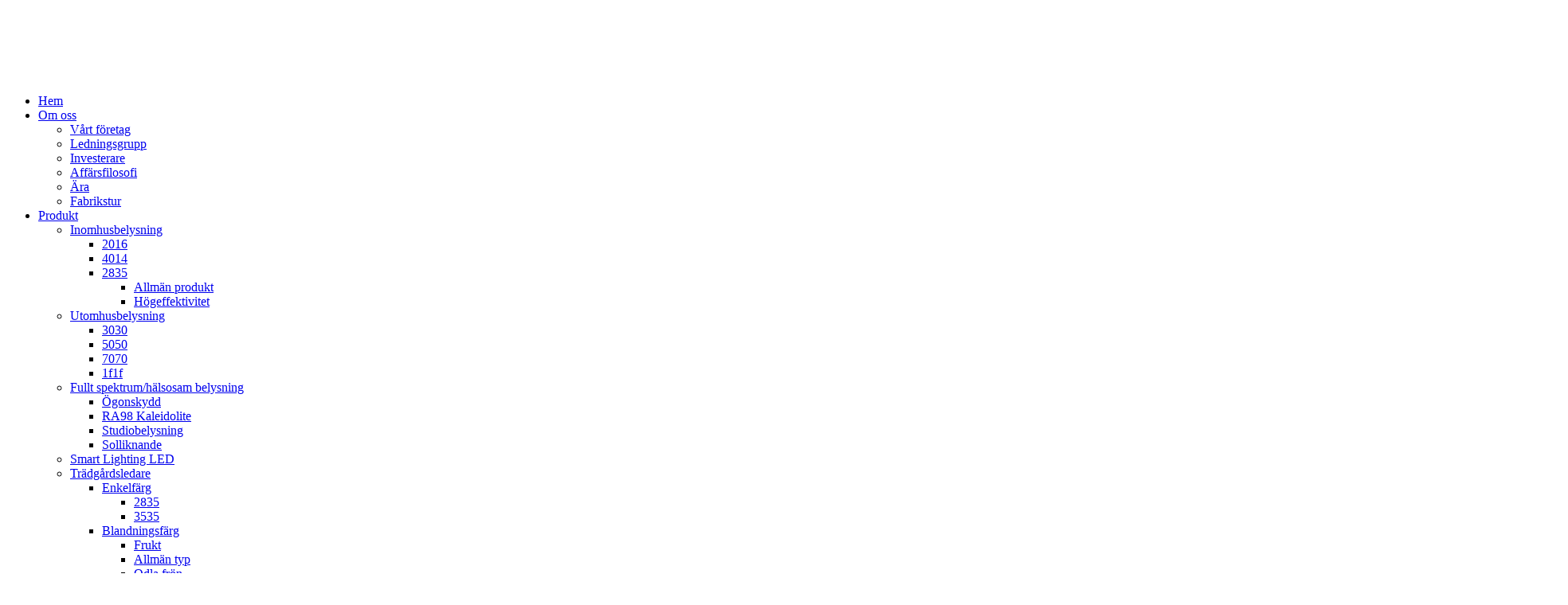

--- FILE ---
content_type: text/html
request_url: http://sv.shineon-led.com/management-team-2/
body_size: 10117
content:
<!DOCTYPE html> <html dir="ltr" lang="sv"> <head> <meta charset="UTF-8"/> <meta http-equiv="Content-Type" content="text/html; charset=UTF-8" /> <title>Ledningsgrupp - SHINEON TECHNOLOGY Co., Ltd.</title> <meta property="fb:app_id" content="966242223397117" /> <meta name="viewport" content="width=device-width,initial-scale=1,minimum-scale=1,maximum-scale=1,user-scalable=no"> <link rel="apple-touch-icon-precomposed" href=""> <meta name="format-detection" content="telephone=no"> <meta name="apple-mobile-web-app-capable" content="yes"> <meta name="apple-mobile-web-app-status-bar-style" content="black"> <meta property="og:url" content="https://www.shineon-led.com/management-team-2/"/> <meta property="og:title" content="Management Team - ShineOn Technology Co., Ltd." /> <meta property="og:description" content=" 		Management Team 	 CEO: Frank Fan Ph.D., University of Maryland, former researcher of Bell LABS, former Finisar marketing director CTO : Jay Liu  Ph.D., University of Illinois, USA. Former Research fellow of Bell Laboratory, former R&amp;D director of Luminus Device Vice-General Manager : Bill ..."/> <meta property="og:type" content="product"/> <meta property="og:site_name" content="https://www.shineon-led.com/"/> <link href="https://cdn.globalso.com/shineon-led/style/global/style001.css" rel="stylesheet" onload="this.onload=null;this.rel='stylesheet'"> <link href="https://cdn.globalso.com/shineon-led/style/public/public.css" rel="stylesheet" onload="this.onload=null;this.rel='stylesheet'"> <link href="https://cdn.globalso.com/shineon-led/style/global/stylejiuban.css" rel="stylesheet" onload="this.onload=null;this.rel='stylesheet'"> <link rel="shortcut icon" href="https://www.shineon-led.com/uploads/c0f85347.png" /> <meta name="author" content="gd-admin"/> <meta name="description" itemprop="description" content="Ledningsteam VD: Frank Fan Ph.D., University of Maryland, tidigare forskare för Bell Labs, tidigare Finisar Marketing Director CTO: Jay Liu Ph.D.," />  <link rel="canonical" href="https://www.shineon-led.com/management-team-2/" /> <script src="https://cdn.globalso.com/lite-yt-embed.js"></script> <link href="https://cdn.globalso.com/lite-yt-embed.css" rel="stylesheet" onload="this.onload=null;this.rel='stylesheet'"> <link href="//cdn.globalso.com/hide_search.css" rel="stylesheet"/><link href="//www.shineon-led.com/style/sv.html.css" rel="stylesheet"/><link rel="alternate" hreflang="sv" href="http://sv.shineon-led.com/" /></head> <body> <div class="container">     <!-- web_head start -->       <header class="web_head">     <div class="head_layout">       <div class="layout">         <figure class="logo"> <a href="/">			<img src="https://www.shineon-led.com/uploads/LOGO.png" alt="LOGOTYP"> 				</a></figure>         <nav class="nav_wrap">           <ul class="head_nav">            <li><a href="/">Hem</a></li> <li class="current-menu-ancestor current-menu-parent"><a href="/about-us/">Om oss</a> <ul class="sub-menu"> 	<li><a href="/our-company/">Vårt företag</a></li> 	<li class="nav-current"><a href="/management-team-2/">Ledningsgrupp</a></li> 	<li><a href="/investor/">Investerare</a></li> 	<li><a href="/business-philosophy/">Affärsfilosofi</a></li> 	<li><a href="/honor/">Ära</a></li> 	<li><a href="/factory-tour/">Fabrikstur</a></li> </ul> </li> <li><a href="/products/">Produkt</a> <ul class="sub-menu"> 	<li><a href="/indoor-lighting-led/">Inomhusbelysning</a> 	<ul class="sub-menu"> 		<li><a href="/2016/">2016</a></li> 		<li><a href="/4014/">4014</a></li> 		<li><a href="/white-led-2835/">2835</a> 		<ul class="sub-menu"> 			<li><a href="/general-product/">Allmän produkt</a></li> 			<li><a href="/high-efficacy/">Högeffektivitet</a></li> 		</ul> </li> 	</ul> </li> 	<li><a href="/outdoor-lighting-led/">Utomhusbelysning</a> 	<ul class="sub-menu"> 		<li><a href="/3030/">3030</a></li> 		<li><a href="/5050/">5050</a></li> 		<li><a href="/7070/">7070</a></li> 		<li><a href="/1f1f/">1f1f</a></li> 	</ul> </li> 	<li><a href="/full-spectrum/">Fullt spektrum/hälsosam belysning</a> 	<ul class="sub-menu"> 		<li><a href="/eye-protection-full-spectrum/">Ögonskydd</a></li> 		<li><a href="/ra98-kaleidolite-full-spectrum/">RA98 Kaleidolite</a></li> 		<li><a href="/studio-lighting-full-spectrum/">Studiobelysning</a></li> 		<li><a href="/sunlike-full-spectrum/">Solliknande</a></li> 	</ul> </li> 	<li><a href="/smart-lighting-led/">Smart Lighting LED</a></li> 	<li><a href="/horticulture-led/">Trädgårdsledare</a> 	<ul class="sub-menu"> 		<li><a href="/single-color/">Enkelfärg</a> 		<ul class="sub-menu"> 			<li><a href="/single-color-2835/">2835</a></li> 			<li><a href="/single-color-3535/">3535</a></li> 		</ul> </li> 		<li><a href="/mix-color/">Blandningsfärg</a> 		<ul class="sub-menu"> 			<li><a href="/fructus/">Frukt</a></li> 			<li><a href="/general-type/">Allmän typ</a></li> 			<li><a href="/grow-seedings/">Odla frön</a></li> 			<li><a href="/leafy-vegetable/">Lövgrönsak</a></li> 		</ul> </li> 	</ul> </li> 	<li><a href="/rgb-led/">Färgled</a> 	<ul class="sub-menu"> 		<li><a href="/single-color-2835-rgb/">Enkelfärg</a></li> 		<li><a href="/rgb/">RGB</a></li> 	</ul> </li> 	<li><a href="/uv-led/">UV LED</a> 	<ul class="sub-menu"> 		<li><a href="/uvc/">Uvc</a></li> 		<li><a href="/uva/">Uva</a> 		<ul class="sub-menu"> 			<li><a href="/2835-uva/">2835</a></li> 			<li><a href="/5054/">5054</a></li> 		</ul> </li> 	</ul> </li> 	<li><a href="/ir-led/">IR LED</a> 	<ul class="sub-menu"> 		<li><a href="/ir-led-1/">IR LED</a></li> 		<li><a href="/ir-vcsel/">IR VCSEL</a></li> 	</ul> </li> 	<li><a href="/digital-led/">Digital LED</a> 	<ul class="sub-menu"> 		<li><a href="/1808/">1608/1808</a></li> 	</ul> </li> 	<li><a href="/cob/">MAJSKOLV</a> 	<ul class="sub-menu"> 		<li><a href="/single-cct/">Enda CCT</a> 		<ul class="sub-menu"> 			<li><a href="/13aa/">13AA</a></li> 			<li><a href="/19aa/">19AA</a></li> 			<li><a href="/28aa/">28AA</a></li> 			<li><a href="/38aa/">38AA</a></li> 		</ul> </li> 		<li><a href="/tunable-cct/">Inställningsbar CCT</a> 		<ul class="sub-menu"> 			<li><a href="/dual-channel-dc-model/">Dubbelkanal</a></li> 			<li><a href="/single-channel-dc-model/">Enkelkanal</a></li> 		</ul> </li> 	</ul> </li> 	<li><a href="/led-module/">LED -modul</a> 	<ul class="sub-menu"> 		<li><a href="/dc-model/">DC -modell</a></li> 		<li><a href="/dob-general-lighting/">AC -modul</a> 		<ul class="sub-menu"> 			<li><a href="/bluetooth-control-series-dob-general-lighting/">Bluetooth Control Series</a></li> 			<li><a href="/smd-dob-dob-general-lighting/">Smd dob</a></li> 			<li><a href="/warm-dimming-series-dob-general-lighting/">Varm dimningsserie</a></li> 		</ul> </li> 	</ul> </li> 	<li><a href="/backlighting-unit/">Bakgrundsbelysning</a> 	<ul class="sub-menu"> 		<li><a href="/mini-led/">Mini LED</a></li> 		<li><a href="/direct-led-backlight/">Direkt Blu -bar</a></li> 		<li><a href="/edge-lit-led-backlight/">Blu bar</a></li> 	</ul> </li> </ul> </li> <li><a href="/advantages/">Teknologi</a></li> <li><a href="/news/">Nybörjare</a> <ul class="sub-menu"> 	<li><a href="/news_catalog/company-news/">Företagsnyheter</a></li> 	<li><a href="/news_catalog/industry-news/">Branschnyheter</a></li> </ul> </li> <li><a href="/contact-us/">Kontakta oss</a></li>           </ul>           <div id="btn-search" class="btn--search"></div>           <!--change-language-->           <div class="change-language ensemble">   <div class="change-language-info">     <div class="change-language-title medium-title">        <div class="language-flag language-flag-en"><a href="https://www.shineon-led.com/"><b class="country-flag"></b><span>English</span> </a></div>        <b class="language-icon"></b>      </div> 	<div class="change-language-cont sub-content">         <div class="empty"></div>     </div>   </div> </div> <!--theme260-->            <!--change-language theme436-->          </nav>       </div>     </div>   </header>     <!--// web_head end -->     	     <!-- sys_sub_head  -->   <section class="sys_sub_head">     <!-- swiper -->     <div class="head_bn_slider">       <div class="swiper-container">         <ul class="head_bn_items swiper-wrapper">                   <li class="head_bn_item swiper-slide"><img src="https://www.shineon-led.com/uploads/3d870c86.jpg" alt="OM"></li>                   </ul>       </div>       <div class="swiper-control">           <div class="swiper-pagination"></div>       </div>     </div>     <div class="path_bar">       <div class="layout">         <ul>         <li> <a itemprop="breadcrumb" href="/">Hem</a></li><li> <a href="#">Ledningsgrupp</a></li>         </ul>       </div>     </div>   </section>  <section class="web_main page_main">      <div class="layout">              <article class="entry blog-article">   <div class="fl-builder-content fl-builder-content-1625 fl-builder-content-primary fl-builder-global-templates-locked" data-post-id="1625"><div class="fl-row fl-row-full-width fl-row-bg-none fl-node-5f923482a991f" data-node="5f923482a991f"> 	<div class="fl-row-content-wrap"> 				<div class="fl-row-content fl-row-full-width fl-node-content"> 		 <div class="fl-col-group fl-node-5f923482a995d" data-node="5f923482a995d"> 			<div class="fl-col fl-node-5f923482a999a" data-node="5f923482a999a" style="width: 100%;"> 	<div class="fl-col-content fl-node-content"> 	<div class="fl-module fl-module-heading fl-node-5f923482a98e2" data-node="5f923482a98e2" data-animation-delay="0.0"> 	<div class="fl-module-content fl-node-content"> 		<h2 class="fl-heading"> 		<span class="fl-heading-text">Ledningsgrupp</span> 	</h2>	</div> </div>	</div> </div>	</div> 		</div> 	</div> </div><div class="fl-row fl-row-full-width fl-row-bg-none fl-node-5f9a3b9f7c2af" data-node="5f9a3b9f7c2af"> 	<div class="fl-row-content-wrap"> 				<div class="fl-row-content fl-row-full-width fl-node-content"> 		 <div class="fl-col-group fl-node-5f9a3b9f7f535" data-node="5f9a3b9f7f535"> 			<div class="fl-col fl-node-5f9a3b9f7f755" data-node="5f9a3b9f7f755" style="width: 100%;"> 	<div class="fl-col-content fl-node-content"> 	<div class="fl-module fl-module-rich-text fl-node-5f9a3bb6ca5dd" data-node="5f9a3bb6ca5dd" data-animation-delay="0.0"> 	<div class="fl-module-content fl-node-content"> 		<div class="fl-rich-text"> 	<p><span style="font-size: large;"><strong>VD: Frank Fan</strong></span><br /> <span style="font-size: medium;">Ph.D., University of Maryland, tidigare forskare för Bell Labs, tidigare Finisar Marketing Director</span></p> </div>	</div> </div><div class="fl-module fl-module-rich-text fl-node-5f9a3bda0a164" data-node="5f9a3bda0a164" data-animation-delay="0.0"> 	<div class="fl-module-content fl-node-content"> 		<div class="fl-rich-text"> 	<p><strong><span style="font-size: large;">CTO: Jay Liu</span></strong><br /> <span style="font-size: medium;">Ph.D., University of Illinois, USA. Tidigare forskare i Bell Laboratory, tidigare FoU -chef för Luminus Device</span></p> </div>	</div> </div><div class="fl-module fl-module-rich-text fl-node-5f9a3bf522dbd" data-node="5f9a3bf522dbd" data-animation-delay="0.0"> 	<div class="fl-module-content fl-node-content"> 		<div class="fl-rich-text"> 	<p><strong><span style="font-size: large;">Vice-generaldirektör: Bill Zhu</span></strong><br /> <span style="font-size: medium;">Master Degree, University of New Mexico State, USA. Tidigare ingenjör för Nortel Network, tidigare FoU för Luminus Device Chip</span></p> </div>	</div> </div><div class="fl-module fl-module-rich-text fl-node-5f9a3c10b32d7" data-node="5f9a3c10b32d7" data-animation-delay="0.0"> 	<div class="fl-module-content fl-node-content"> 		<div class="fl-rich-text"> 	<p><strong><span style="font-size: large;">Vice-generaldirektör: Guoxi Sun</span></strong><br /> <span style="font-size: medium;">Master Degree, University of Maryland, USA. Tidigare ingenjör för Coming, Nortel Network, VCSEL -förpackning och tillförlitlighetsspecialist</span></p> </div>	</div> </div>	</div> </div>	</div> 		</div> 	</div> </div><div class="fl-row fl-row-full-width fl-row-bg-none fl-node-5f9a3c25bdb6e" data-node="5f9a3c25bdb6e"> 	<div class="fl-row-content-wrap"> 				<div class="fl-row-content fl-row-full-width fl-node-content"> 		 <div class="fl-col-group fl-node-5f9a3c25bfbe0" data-node="5f9a3c25bfbe0"> 			<div class="fl-col fl-node-5f9a3c25bfde5" data-node="5f9a3c25bfde5" style="width: 100%;"> 	<div class="fl-col-content fl-node-content"> 	<div class="fl-module fl-module-separator fl-node-5f9a3c25bd941" data-node="5f9a3c25bd941" data-animation-delay="0.0"> 	<div class="fl-module-content fl-node-content"> 		<div class="fl-separator"></div>	</div> </div>	</div> </div>	</div> 		</div> 	</div> </div><div class="fl-row fl-row-full-width fl-row-bg-none fl-node-5f923482a9ace" data-node="5f923482a9ace"> 	<div class="fl-row-content-wrap"> 				<div class="fl-row-content fl-row-fixed-width fl-node-content"> 		 <div class="fl-col-group fl-node-5f923482a9b0c" data-node="5f923482a9b0c"> 			<div class="fl-col fl-node-5f923482a9b49 fl-col-small" data-node="5f923482a9b49" style="width: 50%;"> 	<div class="fl-col-content fl-node-content"> 	<div class="fl-module fl-module-numbers fl-node-5f923482a9bc4" data-node="5f923482a9bc4" data-animation-delay="0.0"> 	<div class="fl-module-content fl-node-content"> 		<div class="fl-number fl-number-circle"> 	<div class="fl-number-circle-container">	 		<div class="fl-number-text"> 							<span class="fl-number-before-text">Lärt forskare</span> 			 			<div class="fl-number-string"><span class="fl-number-int"><script>jQuery( ".fl-node-5f923482a9bc4 .fl-number-int" ).html( "0" );</script><noscript>10</noscript></span></div> 					 		</div> 		<div class="svg-container"><svg class="svg" viewbox="0 0 200 200" version="1.1" preserveaspectratio="xMinYMin meet"> 			<circle class="fl-bar-bg" r="90" cx="100" cy="100" fill="transparent" stroke-dasharray="565.49" stroke-dashoffset="0"></circle> 			<circle class="fl-bar" r="90" cx="100" cy="100" fill="transparent" stroke-dasharray="565.49" stroke-dashoffset="565.49" transform="rotate(-90 100 100)"></circle> 		</svg></div>	</div> </div>	</div> </div>	</div> </div>			<div class="fl-col fl-node-5f923482a9c01 fl-col-small" data-node="5f923482a9c01" style="width: 50%;"> 	<div class="fl-col-content fl-node-content"> 	<div class="fl-module fl-module-numbers fl-node-5f923482a9b86" data-node="5f923482a9b86" data-animation-delay="0.0"> 	<div class="fl-module-content fl-node-content"> 		<div class="fl-number fl-number-circle"> 	<div class="fl-number-circle-container">	 		<div class="fl-number-text"> 							<span class="fl-number-before-text">Ledande expert</span> 			 			<div class="fl-number-string"><span class="fl-number-int"><script>jQuery( ".fl-node-5f923482a9b86 .fl-number-int" ).html( "0" );</script><noscript>100</noscript></span></div> 					 		</div> 		<div class="svg-container"><svg class="svg" viewbox="0 0 200 200" version="1.1" preserveaspectratio="xMinYMin meet"> 			<circle class="fl-bar-bg" r="90" cx="100" cy="100" fill="transparent" stroke-dasharray="565.49" stroke-dashoffset="0"></circle> 			<circle class="fl-bar" r="90" cx="100" cy="100" fill="transparent" stroke-dasharray="565.49" stroke-dashoffset="565.49" transform="rotate(-90 100 100)"></circle> 		</svg></div>	</div> </div>	</div> </div>	</div> </div>	</div> 		</div> 	</div> </div><div class="fl-row fl-row-full-width fl-row-bg-none fl-node-5f923482a9c3f" data-node="5f923482a9c3f"> 	<div class="fl-row-content-wrap"> 				<div class="fl-row-content fl-row-full-width fl-node-content"> 		 <div class="fl-col-group fl-node-5f923482a9c7c" data-node="5f923482a9c7c"> 			<div class="fl-col fl-node-5f923482a9c8d" data-node="5f923482a9c8d" style="width: 100%;"> 	<div class="fl-col-content fl-node-content"> 	<div class="fl-module fl-module-rich-text fl-node-5f923482a9ccb" data-node="5f923482a9ccb" data-animation-delay="0.0"> 	<div class="fl-module-content fl-node-content"> 		<div class="fl-rich-text"> 	<p><span style="font-size: medium;">SHINEONs kärngruppsmedlemmar har kollektivt mer än 100 människoårstekniska och ledande erfarenhet inom området optoelektronik, och de brukade vara senior tekniska experter eller högnivåförvaltare i stora amerikanska optoelektronikföretag, och de inkluderar Nortel, Lumileds, Luminus, Ciena, Finisar, inphi, Corning, etc. för närvarande Shineon har en få av medlemmar med de degreer och de är kända och de är kända för de kända universiteterna.</span><br /> <span style="font-size: medium;">Shineon har också mer än 10 doktorander eller magisterexamen från berömda kinesiska universitet. Lokala teammedlemmar var tekniska ledare och experter från berömda multinationella företag som Liteon, Seoul Semiconductor, Everlight, Samsung etc, och fick en enorm erfarenhet av produktionshantering, kvalitet och processkontroll.</span></p> </div>	</div> </div>	</div> </div>	</div> 		</div> 	</div> </div></div>    <div class="clear"></div>        </article>    		 <hr>             <div class="clear"></div>   </div>  </section>         <!-- web_footer start -->      <footer class="web_footer">     <section class="layout">       <div class="foor_service">         <div class="foot_item foot_inquiry wow fadeInLeftA" data-wow-delay=".7s" data-wow-duration=".8s">           <figure class="foot_logo"><h1 style="Color:#fff;">Shineon</h1></figure>           <p class="foot_text">SHINEON - En tillverkare av LED -paket och moduler i världsklass.</p>           <ul class="foot_sns">          		<li><a target="_blank" href="https://www.google.com/search?q=shineon-led&sca_esv=3e5d0a5c4fd189c4&sxsrf=ADLYWIID2bNHoMUhK-G-Znpgp5jKoX25DA%3A1723087785378&ei=qTu0ZoHhFrSdhbIP0PLgwAI&ved=0ahUKEwjB2fSauuSHAxW0TkEAHVA5GCgQ4dUDCBA&oq=shineon-led&gs_lp=Egxnd3Mtd2l6LXNlcnAiC3NoaW5lb24tbGVkMgoQABiwAxjWBBhHSMYHUABYAHABeAGQAQCYAQCgAQCqAQC4AQzIAQCYAgGgAgSYAwCIBgGQBgGSBwExoAcA&sclient=gws-wiz-serp"><img src="https://www.shineon-led.com/uploads/sns01.png" alt="SNS01"></a></li> 			<li><a target="_blank" href="https://twitter.com/shineonmaggie"><img src="https://www.shineon-led.com/uploads/sns02.png" alt="SNS02"></a></li> 			<li><a target="_blank" href="https://www.linkedin.com/company/68774351/admin/"><img src="https://www.shineon-led.com/uploads/linkedin1.png" alt="linkedin"></a></li> 	          </ul>         </div>         <div class="foot_item foot_company_info wow fadeInLeftA" data-wow-delay=".7s" data-wow-duration=".8s">           <h2 class="fot_tit">LADDA NER</h2>           <div class="foot_cont">             <ul class="foot_nav">             <li><a href="/catalogue/">Katalog</a></li> <li><a href="/certificate/">Certifikat</a></li>             </ul>           </div>         </div>         <div class="foot_item foot_contact_item wow fadeInLeftA" data-wow-delay=".9s" data-wow-duration=".8s">           <h2 class="fot_tit">kontakta oss</h2>           <div class="foot_cont">             <ul class="foot_contact">               <!--<li class="foot_address">Shineon (Nanchang) Technology Co., Ltd.</li>-->               <!--<li class="foot_phone"><a href="tel:+86 791 88130119-8035">+86 791 88130119-8035</a></li>-->               <!--<li class="foot_email"><a href="matial:yannideng@shineon.cn">yannideng@shineon.cn</a></li>-->                              <p>SHINEON (Nanchang) Technology Co., Ltd.</p>               <p style="font-size: 12px;">Adress: Nr 600, Hongguang 2nd Road, Changdong Town, Nanchang High-Tech Industrial Development Zone, Nanchang, Jiangxi, China 330012</p>               <p style="font-size: 12px;">Mob/WeChat/WhatsApp: +86-18079107091</p>               <p style="font-size: 12px;">Tel: +86 791 88130119-8035</p>               <p style="font-size: 12px;">E-post:<a style="font-size: 12px;display: inline-block;" href="mailto:yannideng@shineon.cn">yannideng@shineon.cn</a></p>               <p style="font-size: 12px;">Webbplats:<a style="font-size: 12px;display: inline-block;text-transform: inherit;" href="https://www.shineon-led.com">www.shineon-led.com</a> / <a style="font-size: 12px;display: inline-block;" href="https://www.shineon.cn/">www.shineon.cn</a></p>               <br/>               <p>Shineon (Peking) Technology Co., Ltd.</p>               <p style="font-size: 12px;">Adress: 3/f, Building 3, Digital Plant, No.58, 5th Jinghai RD, BDA, Peking, China 100176</p>                            </ul>             <a href="javascript:" class="inquiry_btn">Fråga nu</a> </div>         </div>       </div> 	  <div class="copyright wow fadeInLeftA" data-wow-delay="1.2s" data-wow-duration=".8s">© Copyright - 2010-2023: Alla rättigheter reserverade.</div>    </section>   </footer>     <!--// web_footer end -->    </div>    <!--// container end --> <aside class="scrollsidebar" id="scrollsidebar">   <div class="side_content">     <div class="side_list">       <header class="hd"><img src="https://cdn.globalso.com/title_pic.png" alt="Online inuiry"/></header>       <div class="cont">         <li><a class="email" href="javascript:" onclick="showMsgPop();">Skicka e -post</a></li>                          <li><a target="_blank" class="skype" href="skype:live:.cid.625931501141d89?chat">Skype</a></li>                 <li><a class="whatsapp" href="https://api.whatsapp.com/send?phone=008618879100766">Whatsapp</a></li>       </div>                   <div class="side_title"><a  class="close_btn"><span>x</span></a></div>     </div>   </div>   <div class="show_btn"></div> </aside> <div class="inquiry-pop-bd">   <div class="inquiry-pop"> <i class="ico-close-pop" onclick="hideMsgPop();"></i>     <script type="text/javascript" src="//www.globalso.site/form.js"></script>   </div> </div> </div>  <div class="web-search"> <b id="btn-search-close" class="btn--search-close"></b>   <div style=" width:100%">     <div class="head-search">      <form action="https://www.shineon-led.com/index.php" method="get">         <input class="search-ipt" name="s" placeholder="Start Typing..." /> 		<input type="hidden" name="cat" value="490"/>         <input class="search-btn" type="button" />         <span class="search-attr">Tryck på Enter för att söka eller ESC för att stänga</span>       </form>     </div>   </div> </div> <script type="text/javascript" src="https://cdn.globalso.com/shineon-led/style/global/js/jquery001.min.js"></script>  <script type="text/javascript" src="https://cdn.globalso.com/shineon-led/style/global/js/common001.js"></script>  <script type="text/javascript" src="https://cdn.globalso.com/shineon-led/style/public/public.js"></script>   <script>
function getCookie(name) {
    var arg = name + "=";
    var alen = arg.length;
    var clen = document.cookie.length;
    var i = 0;
    while (i < clen) {
        var j = i + alen;
        if (document.cookie.substring(i, j) == arg) return getCookieVal(j);
        i = document.cookie.indexOf(" ", i) + 1;
        if (i == 0) break;
    }
    return null;
}
function setCookie(name, value) {
    var expDate = new Date();
    var argv = setCookie.arguments;
    var argc = setCookie.arguments.length;
    var expires = (argc > 2) ? argv[2] : null;
    var path = (argc > 3) ? argv[3] : null;
    var domain = (argc > 4) ? argv[4] : null;
    var secure = (argc > 5) ? argv[5] : false;
    if (expires != null) {
        expDate.setTime(expDate.getTime() + expires);
    }
    document.cookie = name + "=" + escape(value) + ((expires == null) ? "": ("; expires=" + expDate.toUTCString())) + ((path == null) ? "": ("; path=" + path)) + ((domain == null) ? "": ("; domain=" + domain)) + ((secure == true) ? "; secure": "");
}
function getCookieVal(offset) {
    var endstr = document.cookie.indexOf(";", offset);
    if (endstr == -1) endstr = document.cookie.length;
    return unescape(document.cookie.substring(offset, endstr));
}

var firstshow = 0;
var cfstatshowcookie = getCookie('easyiit_stats');
if (cfstatshowcookie != 1) {
    a = new Date();
    h = a.getHours();
    m = a.getMinutes();
    s = a.getSeconds();
    sparetime = 1000 * 60 * 60 * 24 * 1 - (h * 3600 + m * 60 + s) * 1000 - 1;
    setCookie('easyiit_stats', 1, sparetime, '/');
    firstshow = 1;
}
if (!navigator.cookieEnabled) {
    firstshow = 0;
}
var referrer = escape(document.referrer);
var currweb = escape(location.href);
var screenwidth = screen.width;
var screenheight = screen.height;
var screencolordepth = screen.colorDepth;
$(function($){
   $.get("https://www.shineon-led.com/statistic.php", { action:'stats_init', assort:0, referrer:referrer, currweb:currweb , firstshow:firstshow ,screenwidth:screenwidth, screenheight: screenheight, screencolordepth: screencolordepth, ranstr: Math.random()},function(data){}, "json");
			
});
</script> <!--[if lt IE 9]> <script src="https://www.shineon-led.com/style/global/js/html5.js"></script> <![endif]--> <script type="text/javascript">

if(typeof jQuery == 'undefined' || typeof jQuery.fn.on == 'undefined') {
	document.write('<script src="https://www.shineon-led.com/wp-content/plugins/bb-plugin/js/jquery.js"><\/script>');
	document.write('<script src="https://www.shineon-led.com/wp-content/plugins/bb-plugin/js/jquery.migrate.min.js"><\/script>');
}

</script><ul class="prisna-wp-translate-seo" id="prisna-translator-seo"><li class="language-flag language-flag-en"><a href="https://www.shineon-led.com/management-team-2/" title="English" target="_blank"><b class="country-flag"></b><span>English</span></a></li><li class="language-flag language-flag-fr"><a href="http://fr.shineon-led.com/management-team-2/" title="French" target="_blank"><b class="country-flag"></b><span>French</span></a></li><li class="language-flag language-flag-de"><a href="http://de.shineon-led.com/management-team-2/" title="German" target="_blank"><b class="country-flag"></b><span>German</span></a></li><li class="language-flag language-flag-pt"><a href="http://pt.shineon-led.com/management-team-2/" title="Portuguese" target="_blank"><b class="country-flag"></b><span>Portuguese</span></a></li><li class="language-flag language-flag-es"><a href="http://es.shineon-led.com/management-team-2/" title="Spanish" target="_blank"><b class="country-flag"></b><span>Spanish</span></a></li><li class="language-flag language-flag-ru"><a href="http://ru.shineon-led.com/management-team-2/" title="Russian" target="_blank"><b class="country-flag"></b><span>Russian</span></a></li><li class="language-flag language-flag-ja"><a href="http://ja.shineon-led.com/management-team-2/" title="Japanese" target="_blank"><b class="country-flag"></b><span>Japanese</span></a></li><li class="language-flag language-flag-ko"><a href="http://ko.shineon-led.com/management-team-2/" title="Korean" target="_blank"><b class="country-flag"></b><span>Korean</span></a></li><li class="language-flag language-flag-ar"><a href="http://ar.shineon-led.com/management-team-2/" title="Arabic" target="_blank"><b class="country-flag"></b><span>Arabic</span></a></li><li class="language-flag language-flag-ga"><a href="http://ga.shineon-led.com/management-team-2/" title="Irish" target="_blank"><b class="country-flag"></b><span>Irish</span></a></li><li class="language-flag language-flag-el"><a href="http://el.shineon-led.com/management-team-2/" title="Greek" target="_blank"><b class="country-flag"></b><span>Greek</span></a></li><li class="language-flag language-flag-tr"><a href="http://tr.shineon-led.com/management-team-2/" title="Turkish" target="_blank"><b class="country-flag"></b><span>Turkish</span></a></li><li class="language-flag language-flag-it"><a href="http://it.shineon-led.com/management-team-2/" title="Italian" target="_blank"><b class="country-flag"></b><span>Italian</span></a></li><li class="language-flag language-flag-da"><a href="http://da.shineon-led.com/management-team-2/" title="Danish" target="_blank"><b class="country-flag"></b><span>Danish</span></a></li><li class="language-flag language-flag-ro"><a href="http://ro.shineon-led.com/management-team-2/" title="Romanian" target="_blank"><b class="country-flag"></b><span>Romanian</span></a></li><li class="language-flag language-flag-id"><a href="http://id.shineon-led.com/management-team-2/" title="Indonesian" target="_blank"><b class="country-flag"></b><span>Indonesian</span></a></li><li class="language-flag language-flag-cs"><a href="http://cs.shineon-led.com/management-team-2/" title="Czech" target="_blank"><b class="country-flag"></b><span>Czech</span></a></li><li class="language-flag language-flag-af"><a href="http://af.shineon-led.com/management-team-2/" title="Afrikaans" target="_blank"><b class="country-flag"></b><span>Afrikaans</span></a></li><li class="language-flag language-flag-sv"><a href="http://sv.shineon-led.com/management-team-2/" title="Swedish" target="_blank"><b class="country-flag"></b><span>Swedish</span></a></li><li class="language-flag language-flag-pl"><a href="http://pl.shineon-led.com/management-team-2/" title="Polish" target="_blank"><b class="country-flag"></b><span>Polish</span></a></li><li class="language-flag language-flag-eu"><a href="http://eu.shineon-led.com/management-team-2/" title="Basque" target="_blank"><b class="country-flag"></b><span>Basque</span></a></li><li class="language-flag language-flag-ca"><a href="http://ca.shineon-led.com/management-team-2/" title="Catalan" target="_blank"><b class="country-flag"></b><span>Catalan</span></a></li><li class="language-flag language-flag-eo"><a href="http://eo.shineon-led.com/management-team-2/" title="Esperanto" target="_blank"><b class="country-flag"></b><span>Esperanto</span></a></li><li class="language-flag language-flag-hi"><a href="http://hi.shineon-led.com/management-team-2/" title="Hindi" target="_blank"><b class="country-flag"></b><span>Hindi</span></a></li><li class="language-flag language-flag-lo"><a href="http://lo.shineon-led.com/management-team-2/" title="Lao" target="_blank"><b class="country-flag"></b><span>Lao</span></a></li><li class="language-flag language-flag-sq"><a href="http://sq.shineon-led.com/management-team-2/" title="Albanian" target="_blank"><b class="country-flag"></b><span>Albanian</span></a></li><li class="language-flag language-flag-am"><a href="http://am.shineon-led.com/management-team-2/" title="Amharic" target="_blank"><b class="country-flag"></b><span>Amharic</span></a></li><li class="language-flag language-flag-hy"><a href="http://hy.shineon-led.com/management-team-2/" title="Armenian" target="_blank"><b class="country-flag"></b><span>Armenian</span></a></li><li class="language-flag language-flag-az"><a href="http://az.shineon-led.com/management-team-2/" title="Azerbaijani" target="_blank"><b class="country-flag"></b><span>Azerbaijani</span></a></li><li class="language-flag language-flag-be"><a href="http://be.shineon-led.com/management-team-2/" title="Belarusian" target="_blank"><b class="country-flag"></b><span>Belarusian</span></a></li><li class="language-flag language-flag-bn"><a href="http://bn.shineon-led.com/management-team-2/" title="Bengali" target="_blank"><b class="country-flag"></b><span>Bengali</span></a></li><li class="language-flag language-flag-bs"><a href="http://bs.shineon-led.com/management-team-2/" title="Bosnian" target="_blank"><b class="country-flag"></b><span>Bosnian</span></a></li><li class="language-flag language-flag-bg"><a href="http://bg.shineon-led.com/management-team-2/" title="Bulgarian" target="_blank"><b class="country-flag"></b><span>Bulgarian</span></a></li><li class="language-flag language-flag-ceb"><a href="http://ceb.shineon-led.com/management-team-2/" title="Cebuano" target="_blank"><b class="country-flag"></b><span>Cebuano</span></a></li><li class="language-flag language-flag-ny"><a href="http://ny.shineon-led.com/management-team-2/" title="Chichewa" target="_blank"><b class="country-flag"></b><span>Chichewa</span></a></li><li class="language-flag language-flag-co"><a href="http://co.shineon-led.com/management-team-2/" title="Corsican" target="_blank"><b class="country-flag"></b><span>Corsican</span></a></li><li class="language-flag language-flag-hr"><a href="http://hr.shineon-led.com/management-team-2/" title="Croatian" target="_blank"><b class="country-flag"></b><span>Croatian</span></a></li><li class="language-flag language-flag-nl"><a href="http://nl.shineon-led.com/management-team-2/" title="Dutch" target="_blank"><b class="country-flag"></b><span>Dutch</span></a></li><li class="language-flag language-flag-et"><a href="http://et.shineon-led.com/management-team-2/" title="Estonian" target="_blank"><b class="country-flag"></b><span>Estonian</span></a></li><li class="language-flag language-flag-tl"><a href="http://tl.shineon-led.com/management-team-2/" title="Filipino" target="_blank"><b class="country-flag"></b><span>Filipino</span></a></li><li class="language-flag language-flag-fi"><a href="http://fi.shineon-led.com/management-team-2/" title="Finnish" target="_blank"><b class="country-flag"></b><span>Finnish</span></a></li><li class="language-flag language-flag-fy"><a href="http://fy.shineon-led.com/management-team-2/" title="Frisian" target="_blank"><b class="country-flag"></b><span>Frisian</span></a></li><li class="language-flag language-flag-gl"><a href="http://gl.shineon-led.com/management-team-2/" title="Galician" target="_blank"><b class="country-flag"></b><span>Galician</span></a></li><li class="language-flag language-flag-ka"><a href="http://ka.shineon-led.com/management-team-2/" title="Georgian" target="_blank"><b class="country-flag"></b><span>Georgian</span></a></li><li class="language-flag language-flag-gu"><a href="http://gu.shineon-led.com/management-team-2/" title="Gujarati" target="_blank"><b class="country-flag"></b><span>Gujarati</span></a></li><li class="language-flag language-flag-ht"><a href="http://ht.shineon-led.com/management-team-2/" title="Haitian" target="_blank"><b class="country-flag"></b><span>Haitian</span></a></li><li class="language-flag language-flag-ha"><a href="http://ha.shineon-led.com/management-team-2/" title="Hausa" target="_blank"><b class="country-flag"></b><span>Hausa</span></a></li><li class="language-flag language-flag-haw"><a href="http://haw.shineon-led.com/management-team-2/" title="Hawaiian" target="_blank"><b class="country-flag"></b><span>Hawaiian</span></a></li><li class="language-flag language-flag-iw"><a href="http://iw.shineon-led.com/management-team-2/" title="Hebrew" target="_blank"><b class="country-flag"></b><span>Hebrew</span></a></li><li class="language-flag language-flag-hmn"><a href="http://hmn.shineon-led.com/management-team-2/" title="Hmong" target="_blank"><b class="country-flag"></b><span>Hmong</span></a></li><li class="language-flag language-flag-hu"><a href="http://hu.shineon-led.com/management-team-2/" title="Hungarian" target="_blank"><b class="country-flag"></b><span>Hungarian</span></a></li><li class="language-flag language-flag-is"><a href="http://is.shineon-led.com/management-team-2/" title="Icelandic" target="_blank"><b class="country-flag"></b><span>Icelandic</span></a></li><li class="language-flag language-flag-ig"><a href="http://ig.shineon-led.com/management-team-2/" title="Igbo" target="_blank"><b class="country-flag"></b><span>Igbo</span></a></li><li class="language-flag language-flag-jw"><a href="http://jw.shineon-led.com/management-team-2/" title="Javanese" target="_blank"><b class="country-flag"></b><span>Javanese</span></a></li><li class="language-flag language-flag-kn"><a href="http://kn.shineon-led.com/management-team-2/" title="Kannada" target="_blank"><b class="country-flag"></b><span>Kannada</span></a></li><li class="language-flag language-flag-kk"><a href="http://kk.shineon-led.com/management-team-2/" title="Kazakh" target="_blank"><b class="country-flag"></b><span>Kazakh</span></a></li><li class="language-flag language-flag-km"><a href="http://km.shineon-led.com/management-team-2/" title="Khmer" target="_blank"><b class="country-flag"></b><span>Khmer</span></a></li><li class="language-flag language-flag-ku"><a href="http://ku.shineon-led.com/management-team-2/" title="Kurdish" target="_blank"><b class="country-flag"></b><span>Kurdish</span></a></li><li class="language-flag language-flag-ky"><a href="http://ky.shineon-led.com/management-team-2/" title="Kyrgyz" target="_blank"><b class="country-flag"></b><span>Kyrgyz</span></a></li><li class="language-flag language-flag-la"><a href="http://la.shineon-led.com/management-team-2/" title="Latin" target="_blank"><b class="country-flag"></b><span>Latin</span></a></li><li class="language-flag language-flag-lv"><a href="http://lv.shineon-led.com/management-team-2/" title="Latvian" target="_blank"><b class="country-flag"></b><span>Latvian</span></a></li><li class="language-flag language-flag-lt"><a href="http://lt.shineon-led.com/management-team-2/" title="Lithuanian" target="_blank"><b class="country-flag"></b><span>Lithuanian</span></a></li><li class="language-flag language-flag-lb"><a href="http://lb.shineon-led.com/management-team-2/" title="Luxembou.." target="_blank"><b class="country-flag"></b><span>Luxembou..</span></a></li><li class="language-flag language-flag-mk"><a href="http://mk.shineon-led.com/management-team-2/" title="Macedonian" target="_blank"><b class="country-flag"></b><span>Macedonian</span></a></li><li class="language-flag language-flag-mg"><a href="http://mg.shineon-led.com/management-team-2/" title="Malagasy" target="_blank"><b class="country-flag"></b><span>Malagasy</span></a></li><li class="language-flag language-flag-ms"><a href="http://ms.shineon-led.com/management-team-2/" title="Malay" target="_blank"><b class="country-flag"></b><span>Malay</span></a></li><li class="language-flag language-flag-ml"><a href="http://ml.shineon-led.com/management-team-2/" title="Malayalam" target="_blank"><b class="country-flag"></b><span>Malayalam</span></a></li><li class="language-flag language-flag-mt"><a href="http://mt.shineon-led.com/management-team-2/" title="Maltese" target="_blank"><b class="country-flag"></b><span>Maltese</span></a></li><li class="language-flag language-flag-mi"><a href="http://mi.shineon-led.com/management-team-2/" title="Maori" target="_blank"><b class="country-flag"></b><span>Maori</span></a></li><li class="language-flag language-flag-mr"><a href="http://mr.shineon-led.com/management-team-2/" title="Marathi" target="_blank"><b class="country-flag"></b><span>Marathi</span></a></li><li class="language-flag language-flag-mn"><a href="http://mn.shineon-led.com/management-team-2/" title="Mongolian" target="_blank"><b class="country-flag"></b><span>Mongolian</span></a></li><li class="language-flag language-flag-my"><a href="http://my.shineon-led.com/management-team-2/" title="Burmese" target="_blank"><b class="country-flag"></b><span>Burmese</span></a></li><li class="language-flag language-flag-ne"><a href="http://ne.shineon-led.com/management-team-2/" title="Nepali" target="_blank"><b class="country-flag"></b><span>Nepali</span></a></li><li class="language-flag language-flag-no"><a href="http://no.shineon-led.com/management-team-2/" title="Norwegian" target="_blank"><b class="country-flag"></b><span>Norwegian</span></a></li><li class="language-flag language-flag-ps"><a href="http://ps.shineon-led.com/management-team-2/" title="Pashto" target="_blank"><b class="country-flag"></b><span>Pashto</span></a></li><li class="language-flag language-flag-fa"><a href="http://fa.shineon-led.com/management-team-2/" title="Persian" target="_blank"><b class="country-flag"></b><span>Persian</span></a></li><li class="language-flag language-flag-pa"><a href="http://pa.shineon-led.com/management-team-2/" title="Punjabi" target="_blank"><b class="country-flag"></b><span>Punjabi</span></a></li><li class="language-flag language-flag-sr"><a href="http://sr.shineon-led.com/management-team-2/" title="Serbian" target="_blank"><b class="country-flag"></b><span>Serbian</span></a></li><li class="language-flag language-flag-st"><a href="http://st.shineon-led.com/management-team-2/" title="Sesotho" target="_blank"><b class="country-flag"></b><span>Sesotho</span></a></li><li class="language-flag language-flag-si"><a href="http://si.shineon-led.com/management-team-2/" title="Sinhala" target="_blank"><b class="country-flag"></b><span>Sinhala</span></a></li><li class="language-flag language-flag-sk"><a href="http://sk.shineon-led.com/management-team-2/" title="Slovak" target="_blank"><b class="country-flag"></b><span>Slovak</span></a></li><li class="language-flag language-flag-sl"><a href="http://sl.shineon-led.com/management-team-2/" title="Slovenian" target="_blank"><b class="country-flag"></b><span>Slovenian</span></a></li><li class="language-flag language-flag-so"><a href="http://so.shineon-led.com/management-team-2/" title="Somali" target="_blank"><b class="country-flag"></b><span>Somali</span></a></li><li class="language-flag language-flag-sm"><a href="http://sm.shineon-led.com/management-team-2/" title="Samoan" target="_blank"><b class="country-flag"></b><span>Samoan</span></a></li><li class="language-flag language-flag-gd"><a href="http://gd.shineon-led.com/management-team-2/" title="Scots Gaelic" target="_blank"><b class="country-flag"></b><span>Scots Gaelic</span></a></li><li class="language-flag language-flag-sn"><a href="http://sn.shineon-led.com/management-team-2/" title="Shona" target="_blank"><b class="country-flag"></b><span>Shona</span></a></li><li class="language-flag language-flag-sd"><a href="http://sd.shineon-led.com/management-team-2/" title="Sindhi" target="_blank"><b class="country-flag"></b><span>Sindhi</span></a></li><li class="language-flag language-flag-su"><a href="http://su.shineon-led.com/management-team-2/" title="Sundanese" target="_blank"><b class="country-flag"></b><span>Sundanese</span></a></li><li class="language-flag language-flag-sw"><a href="http://sw.shineon-led.com/management-team-2/" title="Swahili" target="_blank"><b class="country-flag"></b><span>Swahili</span></a></li><li class="language-flag language-flag-tg"><a href="http://tg.shineon-led.com/management-team-2/" title="Tajik" target="_blank"><b class="country-flag"></b><span>Tajik</span></a></li><li class="language-flag language-flag-ta"><a href="http://ta.shineon-led.com/management-team-2/" title="Tamil" target="_blank"><b class="country-flag"></b><span>Tamil</span></a></li><li class="language-flag language-flag-te"><a href="http://te.shineon-led.com/management-team-2/" title="Telugu" target="_blank"><b class="country-flag"></b><span>Telugu</span></a></li><li class="language-flag language-flag-th"><a href="http://th.shineon-led.com/management-team-2/" title="Thai" target="_blank"><b class="country-flag"></b><span>Thai</span></a></li><li class="language-flag language-flag-uk"><a href="http://uk.shineon-led.com/management-team-2/" title="Ukrainian" target="_blank"><b class="country-flag"></b><span>Ukrainian</span></a></li><li class="language-flag language-flag-ur"><a href="http://ur.shineon-led.com/management-team-2/" title="Urdu" target="_blank"><b class="country-flag"></b><span>Urdu</span></a></li><li class="language-flag language-flag-uz"><a href="http://uz.shineon-led.com/management-team-2/" title="Uzbek" target="_blank"><b class="country-flag"></b><span>Uzbek</span></a></li><li class="language-flag language-flag-vi"><a href="http://vi.shineon-led.com/management-team-2/" title="Vietnamese" target="_blank"><b class="country-flag"></b><span>Vietnamese</span></a></li><li class="language-flag language-flag-cy"><a href="http://cy.shineon-led.com/management-team-2/" title="Welsh" target="_blank"><b class="country-flag"></b><span>Welsh</span></a></li><li class="language-flag language-flag-xh"><a href="http://xh.shineon-led.com/management-team-2/" title="Xhosa" target="_blank"><b class="country-flag"></b><span>Xhosa</span></a></li><li class="language-flag language-flag-yi"><a href="http://yi.shineon-led.com/management-team-2/" title="Yiddish" target="_blank"><b class="country-flag"></b><span>Yiddish</span></a></li><li class="language-flag language-flag-yo"><a href="http://yo.shineon-led.com/management-team-2/" title="Yoruba" target="_blank"><b class="country-flag"></b><span>Yoruba</span></a></li><li class="language-flag language-flag-zu"><a href="http://zu.shineon-led.com/management-team-2/" title="Zulu" target="_blank"><b class="country-flag"></b><span>Zulu</span></a></li><li class="language-flag language-flag-rw"><a href="http://rw.shineon-led.com/management-team-2/" title="Kinyarwanda" target="_blank"><b class="country-flag"></b><span>Kinyarwanda</span></a></li><li class="language-flag language-flag-tt"><a href="http://tt.shineon-led.com/management-team-2/" title="Tatar" target="_blank"><b class="country-flag"></b><span>Tatar</span></a></li><li class="language-flag language-flag-or"><a href="http://or.shineon-led.com/management-team-2/" title="Oriya" target="_blank"><b class="country-flag"></b><span>Oriya</span></a></li><li class="language-flag language-flag-tk"><a href="http://tk.shineon-led.com/management-team-2/" title="Turkmen" target="_blank"><b class="country-flag"></b><span>Turkmen</span></a></li><li class="language-flag language-flag-ug"><a href="http://ug.shineon-led.com/management-team-2/" title="Uyghur" target="_blank"><b class="country-flag"></b><span>Uyghur</span></a></li></ul><link rel='stylesheet' id='fl-builder-google-fonts-99ffaa26d28bd062f83cbc723d5c68ba-css'  href='//fonts.googleapis.com/css?family=Raleway%3A700&#038;ver=3.6.1' type='text/css' media='all' /> <link rel='stylesheet' id='fl-builder-layout-1625-css'  href='https://www.shineon-led.com/uploads/bb-plugin/cache/1625-layout.css?ver=1b8d32b87c18582732444b059b69c4d8' type='text/css' media='all' />   <script type='text/javascript' src='https://www.shineon-led.com/wp-content/plugins/bb-plugin/js/jquery.waypoints.min.js?ver=1.9.1'></script> <script type='text/javascript' src='https://www.shineon-led.com/uploads/bb-plugin/cache/1625-layout.js?ver=1b8d32b87c18582732444b059b69c4d8'></script> <script src="//cdnus.globalso.com/common_front.js"></script><script src="//www.shineon-led.com/style/sv.html.js"></script></body></html><!-- Globalso Cache file was created in 0.23965692520142 seconds, on 01-04-25 23:20:25 -->